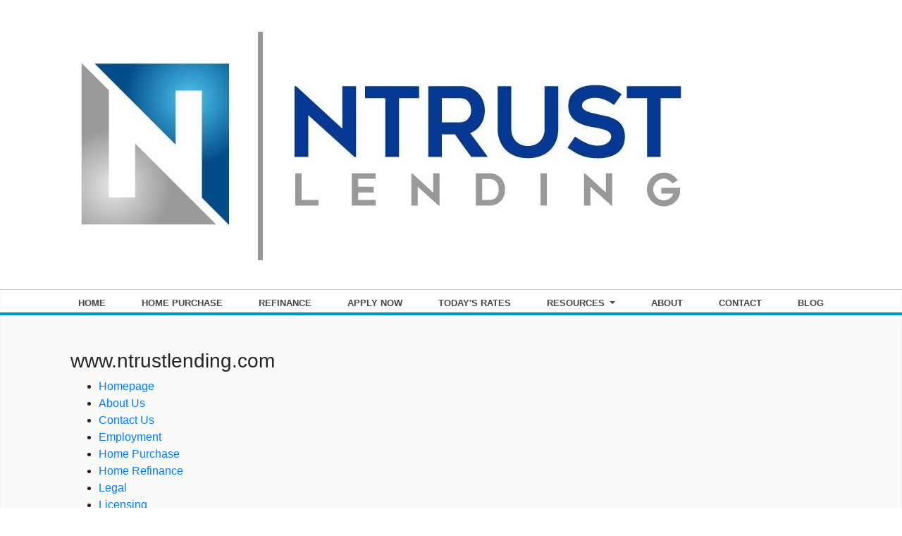

--- FILE ---
content_type: text/html; charset=UTF-8
request_url: https://www.ntrustlending.com/site-map/
body_size: 35549
content:
<head>
    
<meta charset="UTF-8">
<meta name="viewport" content="width=device-width, initial-scale=1.0">

<link rel="stylesheet" href="https://fonts.googleapis.com/css?family=Open+Sans:400italic,400">
<link rel="stylesheet" href="https://fonts.googleapis.com/css?family=Droid+Sans">
<link rel="stylesheet" href="https://fonts.googleapis.com/css?family=Lobster">


<link rel="stylesheet" type="text/css" href="https://stackpath.bootstrapcdn.com/bootstrap/4.4.1/css/bootstrap.min.css" />
<link rel="stylesheet" type="text/css" href="https://stackpath.bootstrapcdn.com/font-awesome/4.3.0/css/font-awesome.min.css" />
<link rel="stylesheet" type="text/css" href="https://cdn.lenderhomepage.com/js/flexslider/flexslider.minified.css">
<link rel="stylesheet" href="https://stackpath.bootstrapcdn.com/bootstrap/4.5.0/css/bootstrap.min.css" integrity="sha384-9aIt2nRpC12Uk9gS9baDl411NQApFmC26EwAOH8WgZl5MYYxFfc+NcPb1dKGj7Sk" crossorigin="anonymous">
<link rel="stylesheet" type="text/css" href="https://cdn.lenderhomepage.com/themes/responsivetemplate1/css/custom.minified.css" />
<link rel="stylesheet" type="text/css" href="https://cdn.lenderhomepage.com/css/form-builder-overwrites.minified.css" />

<script src="https://code.jquery.com/jquery-1.12.4.min.js" integrity="sha256-ZosEbRLbNQzLpnKIkEdrPv7lOy9C27hHQ+Xp8a4MxAQ=" crossorigin="anonymous"></script>

<title></title>
<meta name="keywords" content=" mortgage, home loan, mortgage rates, refinance"/>
<meta name="description" content=" in Plano, TX and by phone at (214) 437-8600 We specialize in mortgages, home loans, mortgage rates, refinance"/>
<meta name="LHP-identifier" content="af1a6417c97148f35b1c12db5535ddd0" />
<meta property="og:title" content="" />
<meta property="og:description" content=" in Plano, TX and by phone at (214) 437-8600 We specialize in mortgages, home loans, mortgage rates, refinance"/>
<meta property="og:image" content="https://d3i17xsp2ml938.cloudfront.net/lhp/206576/uploads/6uUZ3fsAFKsignature.jpg" /><script src="https://cdn.lenderhomepage.com/js/domain-common.minified.js"></script>
<script src="https://kit.fontawesome.com/75d3050649.js"></script>
<link rel="stylesheet" href="https://cdn.lenderhomepage.com/css/domain-common.minified.css" />
<style type="text/css">.footer-bot {
    display:none;
}

.footer-disclaimer {
    font-size: 12px;        /* Set the font size */
    color: white;           /* Set the font color to white */
    text-align: justify;    /* Justify the text */
    padding-right: 50px;
    padding-left: 50px;     
    text-align-last: center; /* Center the last line of the text */
    width: 100%;            /* Make sure it takes the full width of the container */
}</style><script type='text/javascript'>var _userway_config = {account: 'che6LPcYj9'};</script><script type='text/javascript' src='https://cdn.userway.org/widget.js'></script>
<script>
  var _paq = window._paq = window._paq || [];
  /* tracker methods like "setCustomDimension" should be called before "trackPageView" */
  _paq.push(['trackPageView']);
  _paq.push(['enableLinkTracking']);
  (function() {
    var u="//oov.lenderhomepagecdn.com/";
    _paq.push(['setTrackerUrl', u+'matomo.php']);
    _paq.push(['setSiteId', '43649']);
    var d=document, g=d.createElement('script'), s=d.getElementsByTagName('script')[0];
    g.async=true; g.src='https://d1lndjvmq55t3r.cloudfront.net/matomo.js'; s.parentNode.insertBefore(g,s);
  })();
</script>
<link rel="shortcut icon" href="https://d3i17xsp2ml938.cloudfront.net/lhp/206576/uploads/eVmP2hcB2ilogo.jpg" /><script>
document.addEventListener("DOMContentLoaded", function () {
    // Check if we're on the correct page
    if (window.location.href.includes("/mortgage-calculators/")) {
        // Find the disclaimer section
        let disclaimerElement = document.querySelector(".row .col p");

        if (disclaimerElement && disclaimerElement.textContent.includes("Information and interactive calculators")) {
            // Replace with new disclaimer content
            disclaimerElement.innerHTML = `
                This calculator is made available to you as an educational tool only and calculations are based on
                borrower-input information. This is not an advertisement for the above terms, interest rates, or
                payment amounts. <br><br>
                The above information is meant for educational purposes only, the approximate origination charges,
                and total approximate funds needed to close is just an illustration and may not be accurate to your
                personal loan scenario. Actual fees and costs and payments may vary. As a result of refinancing, your
                total finance charges may be higher over the life of the loan. This is not a commitment to lend. Not all
                borrowers will meet the requirements necessary to qualify. Rates and terms are subject to change
                based on market conditions and borrower eligibility. Monthly Payment does not include taxes and
                insurance. Your payment obligation will be higher. APR is not shown – see our website for
                assumptions and loan terms. <br><br>
                Your actual rate, payment, and costs could be higher. Get an official Loan Estimate before choosing a
                loan. <br><br>
                Here’s a payment example based on an average home price and the most common loan type:<br>
                <strong>Loan amount:</strong> <br>
                <strong>Loan type:</strong> 30-year Fixed-Rate Loan <br>
                <strong>Interest rate/APR:</strong> <br>
                <strong>Monthly payment:</strong> <br>
                <strong>Points:</strong> <br>
                <strong>Loan-to-value (LTV):</strong> <br><br>
                Monthly payment does not include taxes and insurance. Your payment obligation will be higher. <br>
                Rates shown are valid on publication date of: 03/12/2025 <br><br>
                Results received from this calculator are designed for comparative purposes only, and accuracy is not
                guaranteed. We do not guarantee the accuracy of any information or input by users of the software.
            `;
        }
    }
});

</script></head>

<body>
    <header>
    
    <div class="topbar d-lg-block">
    <div class="container">
        <div class="row align-items-center">
            <div class="col d-flex align-items-center pt-3">
                <a href="/" class="navbar-brand">
                                            <img src="https://d3i17xsp2ml938.cloudfront.net/lhp/206576/uploads/6uUZ3fsAFKsignature.jpg" alt="ntrust lending, Inc, logo" class="brand-logo img-fluid">
                                    </a>
            </div>
            <div class="col text-center phone pt-3 d-none lhp-edit" data-edit-type="global-replace" data-edit-field="phone"><span class="phonetxt">Mortgage professionals are standing by!</span> <br> <span class="lhpico-Phone"></span><a href="tel:(214)%20437-8600">(214) 437-8600</a>
</div>
        </div>
    </div>
</div>
        <div class="nav-container px-0">
        <div class="container">
            <nav class="navbar navbar-expand-lg navbar-red p-0">
                <a class="btn btn-primary d-lg-none d-xl-none" type="button" data-toggle="collapse" data-target="#navbar-top" aria-controls="navbar-top" aria-expanded="false" aria-label="Toggle navigation"><i class="fa fa-bars"></i></a>

                <div class="collapse navbar-collapse" id="navbar-top">
                    <ul class="navbar-nav nav-fill w-100">
                        <li class="nav-item"><a href="/" target="" class="nav-link text-nowrap">Home</a></li><li class="nav-item"><a href="/home-purchase/" target="" class="nav-link text-nowrap">Home Purchase</a></li><li class="nav-item"><a href="/home-refinance/" target="" class="nav-link text-nowrap">Refinance</a></li><li class="nav-item"><a href="https://jeffbarnes.floify.com/apply-now" target="_blank" class="nav-link text-nowrap">Apply Now</a></li><li class="nav-item"><a href="/todays-rates/" target="" class="nav-link text-nowrap">Today's Rates</a></li><li class="dropdown nav-item"><a href="/mortgage-basics/" class="dropdown-toggle nav-link text-nowrap" data-toggle="dropdown" role="button" aria-haspopup="true" aria-expanded="false"
            >Resources <span class="caret"></span></a><ul class="dropdown-menu"><li class="nav-item"><a href="/loan-programs/" target="" class="nav-link text-nowrap">Loan Programs</a></li><li class="nav-item"><a href="/loan-process/" target="" class="nav-link text-nowrap">Loan Process</a></li><li class="nav-item"><a href="/mortgage-basics/" target="" class="nav-link text-nowrap">Mortgage Basics</a></li><li class="nav-item"><a href="/mortgage-calculators/" target="" class="nav-link text-nowrap">Mortgage Calculators</a></li><li class="nav-item"><a href="/online-forms/" target="" class="nav-link text-nowrap">Online Forms</a></li><li class="nav-item"><a href="/faq/" target="" class="nav-link text-nowrap">FAQ</a></li></ul></li><li class="nav-item"><a href="/about-us/" target="" class="nav-link text-nowrap">About</a></li><li class="nav-item"><a href="/contact-us/" target="" class="nav-link text-nowrap">Contact</a></li><li class="nav-item"><a href="/blog/" target="" class="nav-link text-nowrap">Blog</a></li>                    </ul>
                </div>
            </nav>
        </div>
    </div>
</header>

    <main>

        <section class="container mt-4 py-4">
            <div class="row">
                <div class="col">
                    <div class='lhp-edit' data-edit-type="content" data-edit-field="_body">
                                            </div>
                    
<div class="col col-xs-12">
<h3>www.ntrustlending.com</h3>
<ul>
                        <li><a href="/">Homepage</a></li>
                                <li><a href="/about-us/">About Us</a></li>
                                <li><a href="/contact-us/">Contact Us</a></li>
                                <li><a href="/employment/">Employment</a></li>
                                <li><a href="/home-purchase/">Home Purchase</a></li>
                                <li><a href="/home-refinance/">Home Refinance</a></li>
                                <li><a href="/legal/">Legal</a></li>
                                <li><a href="/licensing/">Licensing</a></li>
                                <li><a href="/lqb-consumer-portal/">LQB Consumer Portal</a></li>
                                <li><a href="/online-forms/">Online Forms</a></li>
                                <li><a href="/pre-qualify/">Pre-Qualify</a></li>
                                <li><a href="/privacy-policy/">Privacy Policy</a></li>
                                <li><a href="/rate-disclaimer/">Rate Disclaimer</a></li>
                                <li><a href="/texas-compliant/recovery-fund-notice/">Texas compliant/recovery fund notice</a></li>
                        
    </ul>

<h3>Mortgage Library</h3>
<ul>
                        <li><a href="/mortgage-calculators/">Mortgage Calculators</a></li>
                                <li><a href="/mortgage-basics/credit/">Credit Related Articles</a></li>
                                <li><a href="/mortgage-basics/">Mortgage Basics - List of Mortgage Topics</a></li>
                                <li><a href="/mortgage-basics/glossary/">Mortgage Terminology</a></li>
                                <li><a href="/mortgage-basics/va-loans/">Va Loans</a></li>
                                <li><a href="/mortgage-basics/refinance/">Mortgage Refinance</a></li>
                                <li><a href="/mortgage-basics/fha-loans/">Fha Loans</a></li>
                                <li><a href="/mortgage-basics/appraisals/">Real Estate Appraisals</a></li>
                                <li><a href="/mortgage-basics/foreclosure/">Home Foreclosure</a></li>
                                <li><a href="/mortgage-basics/closing-costs/">Closing Costs</a></li>
                                <li><a href="/mortgage-basics/private-mortgage-insurance/">Private Mortgage Insurance</a></li>
                                <li><a href="/mortgage-basics/application-checklist/">Mortgage Application Checklist</a></li>
                                <li><a href="/loan-programs/">Loan Programs</a></li>
                                <li><a href="/mortgage-basics/credit/credit-report/">Credit Report</a></li>
                                <li><a href="/mortgage-basics/credit/denied-credit/">Denied Credit</a></li>
                                <li><a href="/mortgage-basics/credit/credit-scoring/">Credit Scoring</a></li>
                                <li><a href="/mortgage-basics/credit/credit-bureaus/">Credit Bureaus</a></li>
                                <li><a href="/mortgage-basics/credit/whats-in-my-report/">What's In My Credit Report?</a></li>
                                <li><a href="/mortgage-basics/credit/credit-scoring-uses/">Credit Scoring Uses</a></li>
                                <li><a href="/mortgage-basics/credit/credit-scoring-model/">Credit Scoring Model</a></li>
                                <li><a href="/mortgage-basics/credit/improve-credit-score/">Improve Credit Score</a></li>
                                <li><a href="/mortgage-basics/credit/fair-credit-reporting-act/">Fair Credit Reporting Act</a></li>
                                <li><a href="/mortgage-basics/credit/credit-scoring-reliability/">Credit Scoring Reliability</a></li>
                                <li><a href="/mortgage-basics/va-loans/benefits/">VA Loan Benefits</a></li>
                                <li><a href="/mortgage-basics/va-loans/multiple/">Multiple VA Loans</a></li>
                                <li><a href="/mortgage-basics/va-loans/applying/">Applying for a VA Loan</a></li>
                                <li><a href="/mortgage-basics/va-loans/negatives/">VA Loan Disadvantages</a></li>
                                <li><a href="/mortgage-basics/va-loans/what-is-it/">What is a VA Loan</a></li>
                                <li><a href="/mortgage-basics/va-loans/type-of-home/">VA Approved Properties</a></li>
                                <li><a href="/mortgage-basics/va-loans/who-is-eligible/">Who is Eligible for a VA Loan</a></li>
                                <li><a href="/mortgage-basics/refinance/cost/">Refinance Cost</a></li>
                                <li><a href="/mortgage-basics/refinance/moving/">Refinancing Before Moving</a></li>
                                <li><a href="/mortgage-basics/refinance/points/">What are Loan Points</a></li>
                                <li><a href="/mortgage-basics/refinance/late-payments/">Late Credit Card Payments</a></li>
                                <li><a href="/mortgage-basics/refinance/choosing-lender/">Choosing Lender</a></li>
                                <li><a href="/mortgage-basics/refinance/finding-best-deal/">Finding Best Mortgage Deal</a></li>
                                <li><a href="/mortgage-basics/refinance/when-to-refinance/">When to Refinance</a></li>
                                <li><a href="/mortgage-basics/refinance/lock-interest-rate/">Lock Interest Rate</a></li>
                                <li><a href="/mortgage-basics/refinance/points-interest-rate/">Points to Lower Interest Rate</a></li>
                                <li><a href="/mortgage-basics/refinance/credit-problems-impact/">Credit Impact on Loan Qualification</a></li>
                                <li><a href="/mortgage-basics/fha-loans/bankruptcy/">Bankruptcy and FHA Loans</a></li>
                                <li><a href="/mortgage-basics/fha-loans/what-is-it/">What is an FHA Loan</a></li>
                                <li><a href="/mortgage-basics/fha-loans/documents-needed/">Documents Needed for FHA Loans</a></li>
                                <li><a href="/mortgage-basics/fha-loans/what-can-i-afford/">What Can I Afford</a></li>
                                <li><a href="/mortgage-basics/fha-loans/fha-vs-conventional/">Fha Versus Conventional Loans</a></li>
                                <li><a href="/mortgage-basics/appraisals/market-value/">Determining Property Market Value</a></li>
                                <li><a href="/mortgage-basics/appraisals/another-company/">Another Mortgage Company</a></li>
                                <li><a href="/mortgage-basics/appraisals/assist-appraiser/">Assisting the Appraiser</a></li>
                                <li><a href="/mortgage-basics/appraisals/appraisal-methods/">Appraisal Methods</a></li>
                                <li><a href="/mortgage-basics/appraisals/what-is-an-appraisal/">What is an Appraisal</a></li>
                                <li><a href="/mortgage-basics/appraisals/why-get-an-appraisal/">Why Get An Appraisal</a></li>
                                <li><a href="/mortgage-basics/appraisals/who-owns-the-appraisal/">Who Owns the Appraisal</a></li>
                                <li><a href="/mortgage-basics/foreclosure/avoid-foreclosure/">Avoiding Foreclosure</a></li>
                                <li><a href="/mortgage-basics/foreclosure/temporary-problems/">Temporary Problems</a></li>
                                <li><a href="/mortgage-basics/foreclosure/long-term-problems/">Long Term Problems</a></li>
                                <li><a href="/mortgage-basics/foreclosure/what-is-foreclosure/">What is Foreclosure</a></li>
                                <li><a href="/mortgage-basics/foreclosure/missed-mortgage-payment/">Missed Mortgage Payment</a></li>
                                <li><a href="/mortgage-basics/closing-costs/respa/">What is RESPA</a></li>
                                <li><a href="/mortgage-basics/closing-costs/what-happens/">What Happens at Closing</a></li>
                                <li><a href="/mortgage-basics/closing-costs/statutory-costs/">Statutory Costs</a></li>
                                <li><a href="/mortgage-basics/closing-costs/third-party-costs/">Third Party Costs</a></li>
                                <li><a href="/mortgage-basics/closing-costs/up-front-expenses/">Up Front Expenses</a></li>
                                <li><a href="/mortgage-basics/closing-costs/finance-and-lender-charges/">Finance And Lender Charges</a></li>
                                <li><a href="/mortgage-basics/private-mortgage-insurance/cost/">PMI Cost</a></li>
                                <li><a href="/mortgage-basics/private-mortgage-insurance/applying/">Applying for PMI</a></li>
                                <li><a href="/mortgage-basics/private-mortgage-insurance/how-its-paid/">How PMI is Paid</a></li>
                                <li><a href="/mortgage-basics/private-mortgage-insurance/what-is-pmi/">What Is Pmi</a></li>
                                <li><a href="/mortgage-basics/private-mortgage-insurance/how-it-works/">How PMI Works</a></li>
                                <li><a href="/mortgage-basics/private-mortgage-insurance/pmi-companies/">PMI Companies</a></li>
                                <li><a href="/mortgage-basics/private-mortgage-insurance/history-of-pmi/">History of Pmi</a></li>
                                <li><a href="/mortgage-basics/private-mortgage-insurance/cancellation-of-pmi/">Cancellation Of Pmi</a></li>
                                <li><a href="/mortgage-basics/private-mortgage-insurance/qualify-for-larger-loan/">PMI and Larger Loans</a></li>
                                <li><a href="/loan-programs/va-loans/">VA Loans</a></li>
                                <li><a href="/loan-programs/fha-loans/">FHA Loans</a></li>
                                <li><a href="/loan-programs/hybrid-arms/">Hybrid ARMs</a></li>
                                <li><a href="/loan-programs/harp-2-refinance/">HARP 2 Refinance</a></li>
                                <li><a href="/loan-programs/balloon-mortgages/">Balloon Mortgages</a></li>
                                <li><a href="/loan-programs/components-of-arm/">Components Of ARMs</a></li>
                                <li><a href="/loan-programs/reverse-mortgages/">Reverse Mortgages</a></li>
                                <li><a href="/loan-programs/fixed-rate-mortgage/">Fixed Rate Mortgages</a></li>
                                <li><a href="/loan-programs/best-program-for-you/">Best Program For You</a></li>
                                <li><a href="/loan-programs/interest-only-mortgages/">Interest Only Mortgages</a></li>
                                <li><a href="/loan-programs/arm-commonly-used-indexes/">ARM Commonly Used Indexes</a></li>
                                <li><a href="/loan-programs/adjustable-rate-mortgages/">Adjustable Rate Mortgages</a></li>
                                <li><a href="/loan-programs/graduated-payment-mortgages/">Graduated Payment Mortgages</a></li>
                                <li><a href="/faq/">FAQ</a></li>
                                <li><a href="/mortgage-basics/closing-costs/truth-in-lending/">Truth In Lending</a></li>
                                <li><a href="/mortgage-basics/refinance/should-i-lock-rate/">Should I Lock Rate</a></li>
                                <li><a href="/loan-process/">Loan Process</a></li>
                                <li><a href="/privacy-policy/">Privacy Policy</a></li>
                                <li><a href="/loan-programs/usda-loans/"></a></li>
                                <li><a href="/loan-programs/jumbo-loans/"></a></li>
            </ul>

<h3>Blog</h3>
<ul>
                        <li><a href="/blog/big-news-mortgage-rates-are-at-their-lowest-level-in-yearswhat-that-means-for-you/">Blog - BIG NEWS: Mortgage Rates Are at Their Lowest Level in Years—What That Means for You</a></li>
                                <li><a href="/blog/lock-in-effect-something-big-just-happened-in-the-us-housing-market/">Blog - Lock-in Effect: Something big just happened in the U.S. Housing Market</a></li>
                                <li><a href="/blog/holiday-week-catch-up-mortgage-rates-hover-near-2-month-lows/">Blog - Holiday Week Catch-Up: Mortgage Rates Hover Near 2-Month Lows</a></li>
                                <li><a href="/blog/mortgage-rates-stuck-as-the-fed-weighs-jobs-vs-inflation/">Blog - Inflation Cools in November — What It Means for Mortgage Rates</a></li>
                                <li><a href="/blog/fed-cuts-again-but-dot-plot-steers-mortgage-rate-outlook/">Blog - Fed Cuts Again, But Dot Plot Steers Mortgage Rate Outlook</a></li>
                                <li><a href="/blog/this-week-in-mortgage-rates-buyers-are-back-as-rates-hover-in-the-low-6s/">Blog - This Week in Mortgage Rates: Buyers Are Back as Rates Hover in the Low 6s</a></li>
                                <li><a href="/blog/stronger-data-last-week-caused-a-slight-rate-bump/">Blog - Stronger Data Last Week Caused a Slight Rate Bump</a></li>
                                <li><a href="/blog/what-todays-jobs-report-means-for-mortgage-rates/">Blog - What Today’s Jobs Report Means for Mortgage Rates</a></li>
                                <li><a href="/blog/50-year-mortgages-heres-what-you-need-to-know/">Blog - 50-Year Mortgages? Here’s What You Need to Know</a></li>
                                <li><a href="/blog/fannie-maes-big-update-you-may-qualify-even-with-a-credit-score-below-620/">Blog - Fannie Mae’s Big Update: You May Qualify Even With a Credit Score Below 620</a></li>
                                <li><a href="/blog/whats-going-on-with-mortgage-rates-explain-it-to-a-5th-grader-version/">Blog - What’s Going On With Mortgage Rates? (Explain-It-to-a-5th-Grader Version)</a></li>
                                <li><a href="/blog/mortgage-rates-jump-after-the-feds-rate-cut--heres-why/">Blog - Mortgage Rates Jump After the Fed’s Rate Cut — Here’s Why</a></li>
                                <li><a href="/blog/mortgage-rates-hold-near-yearly-lows-as-market-awaits-next-data/">Blog - Mortgage Rates Hold Near Yearly Lows as Market Awaits Next Data</a></li>
                                <li><a href="/blog/gen-z-and-the-dream-of-homeownership-adapting-to-a-challenging-market/">Blog - Gen Z and the Dream of Homeownership: Adapting to a Challenging Market</a></li>
                                <li><a href="/blog/october-9-2025--mortgage-rates-tick-up-slightly-as-bonds-weaken-and-mbs-underperform/">Blog - Mortgage Rates Tick Up Slightly as Bonds Weaken and MBS Underperform</a></li>
                                <li><a href="/blog/the-average-30-year-fixed-holds-steady-after-weak-jobs-report/">Blog - Mortgage Rates Holds Steady After Weak Jobs Report</a></li>
                                <li><a href="/blog/3-reasons-home-affordability-is-improving-this-fall/">Blog - 3 Reasons Home Affordability Is Improving This Fall</a></li>
                                <li><a href="/blog/mortgage-rates-hit-yearly-lowsthen-jump-after-the-fed-cut-heres-what-happened-and-why-applications-just-surged/">Blog - Mortgage Rates Hit Yearly Lows—Then Jump After the Fed Cut. Here’s What Happened (and Why Applications Just Surged)</a></li>
                                <li><a href="/blog/mortgage-rates-near-11-month-lowswhats-next-with-the-fed/">Blog - Mortgage Rates Near 11 Month Lows—What’s Next With the Fed?</a></li>
                                <li><a href="/blog/why-mortgage-rates-move-what-every-homebuyer-should-know/">Blog - Why Mortgage Rates Move: What Every Homebuyer Should Know</a></li>
                                <li><a href="/blog/mortgage-rates-holding-steady-for-now/">Blog - Mortgage Rates Holding Steady… For Now</a></li>
                                <li><a href="/blog/mortgage-rates-hold-steadybut-eyes-are-on-what-happens-next/">Blog - Lower Rates? Don’t Relax Just Yet</a></li>
                                <li><a href="/blog/mortgage-rates-at-10-month-lows-big-opportunity/">Blog - Mortgage Rates at 10-Month Lows! Big Opportunity!</a></li>
                                <li><a href="/blog/rates-just-hit-a-10-month-low/">Blog - Rates Just Hit a 10-Month Low!</a></li>
                                <li><a href="/blog/housing-market-confusing-heres-why-youre-hearing-mixed-messages/">Blog - Housing Market Confusing? Here’s Why You’re Hearing Mixed Messages</a></li>
                                <li><a href="/blog/could-removing-capital-gains-taxes-on-home-sales-revive-the-housing-market/">Blog - Could Removing Capital Gains Taxes on Home Sales Revive the Housing Market?</a></li>
                                <li><a href="/blog/game-changer-credit-scores-just-got-rewritten/">Blog - Game-Changer: Credit Scores Just Got Rewritten</a></li>
                                <li><a href="/blog/should-you-buy-a-home-before-your-divorce-is-final-heres-what-to-know/">Blog - Should You Buy a Home Before Your Divorce is Final? Here’s What to Know</a></li>
                                <li><a href="/blog/why-homeownership-is-still-worth-iteven-beyond-the-finances/">Blog - Why Homeownership Is Still Worth It—Even Beyond the Finances</a></li>
                                <li><a href="/blog/mortgage-rates-arent-just-about-the-fed--heres-what-you-really-need-to-know/">Blog - Mortgage Rates Aren’t Just About the Fed — Here’s What You Really Need to Know</a></li>
            </ul>






</div>
                </div>
            </div>
        </section>

    </main>
    <footer class="footer-container">
    <div class="container">
        <div class="row">
            <div class="col-lg-3 col-sm-6 p-2">
                <div class="lhp-edit" data-edit-type="global-replace" data-edit-field="stl_replace_about_us"><h3>About Us</h3>
<p>We've been helping customers afford the home of their dreams for many years and we love what we do.</p>
<a href="http://www.nmlsconsumeraccess.org" target="_blank">www.nmlsconsumeraccess.org</a>
<p><img src="https://d3i17xsp2ml938.cloudfront.net/lhp/206576/uploads/zzPT6peEbHequal-housing-opportunity-logo-vector.white_.png" width="110" height="110" alt="Sample Image"></p>
</div>
                <div class="footer__social">
                                            </div>
            </div>
            <div class="col-lg-3 col-sm-6 p-2 lhp-edit" data-edit-type="global-replace"
                data-edit-field="stl_replace_contact_info"><h3>Contact Us</h3>
<p><strong>NTrust Lending Inc.</strong><br><span>NMLS: 217872</span><br><br>7012 Gerrards Cross<br> Plano, TX 75025<br> Phone: (214) 437-8600<br> <a href="mailto:%20jeff@ntrustlending.com">jeff@ntrustlending.com</a></p>
</div>
            <div class="col-lg-3 col-sm-6 p-2 lhp-edit" data-edit-type="global-replace"
                data-edit-field="stl_replace_footer_disclaimers"><h3>Disclaimers</h3>
<ul>
<li><a href="/texas-compliant/recovery-fund-notice/">Texas Consumer Notice</a></li>
<li><a href="/legal/">Legal</a></li>
<li><a href="/privacy-policy/">Privacy Policy</a></li>
<li><a href="#" data-toggle="modal" data-target="#ada-modal">Accessibility Statement</a></li>
<li><a href="/site-map/">Site Map</a></li>
</ul>
</div>
            <div class="col-lg-3 col-sm-6 p-2 lhp-edit" data-edit-type="global-replace"
                data-edit-field="stl_replace_footer_resources"><h3>Resources</h3>
<ul>
<li><a href="/loan-programs/"> Loan Programs</a></li>
<li><a href="/loan-process/"> Loan Process</a></li>
<li><a href="/mortgage-basics/"> Mortgage Basics</a></li>
<li><a href="/mortgage-calculators/"> Mortgage Calculators</a></li>
<li><a href="/online-forms/"> Online Forms</a></li>
<li><a href="/faq/"> FAQ</a></li>
</ul>
</div>
        </div>
    </div>

    <div class="footer-bot">
        <div class="container container-xl">
            <div class="row align-items-sm-center justify-content-sm-between">
                <div class="col-sm-6">
                    <p class="footmenu">
                        <img src="https://cdn.lenderhomepage.com/themes/responsivetemplate40/images/ehl-logo-vertical.png" width="62" alt="Equal Housing Lender footer logo">
                    </p>
                </div>
                <div class="col-sm-4 footer__referral text-sm-right">
                    <p class="footmenu"><p class="poweredbyp"><img src="https://cdn.lenderhomepage.com/images/poweredby.png" width="27" height="21" class="poweredbyimg" alt="LenderHomePage Footer Logo"/> Powered By <a href="https://www.lenderhomepage.com" target="_blank">LenderHomePage.com</a></p>
</p>
                </div>
            </div>
        </div>
    </div>
</footer>
<script>
// Function to add the disclaimer text
function addDisclaimer() {
    // Create a new div element to hold the verbiage
    const disclaimerDiv = document.createElement("div");

    // Set the text content for the disclaimer
    disclaimerDiv.textContent = "The content provided within this website is presented for information purposes only. This is not a commitment to lend or extend credit. Information and/or dates are subject to change without notice. All loans are subject to credit approval. Other restrictions may apply.";

    // Add a class to the div for potential styling (optional)
    disclaimerDiv.classList.add("footer-disclaimer");

    // Select the footer element
    const footerContainer = document.querySelector(".footer-container");

    // If the footer container exists, append the disclaimer
    if (footerContainer) {
        footerContainer.appendChild(disclaimerDiv);
        clearInterval(intervalID);  // Stop checking once the footer is found and the disclaimer is appended
    }
}

// Check if the footer exists every 100ms until it's found
const intervalID = setInterval(addDisclaimer, 100);

</script>
<div class="modal fade" id="ada-modal" tabindex="-1" role="dialog" aria-labelledby="modalLabel" aria-hidden="true">
    <div class="modal-dialog modal-lg">
        <div class="modal-content">
            <div class="modal-header">
                <button type="button" class="close" data-dismiss="modal" aria-label="Close">
                <span aria-hidden="true">&times;</span>
                </button>
            </div>
            <div class="modal-body"><div id="disclaimer-content">
<h2 class="text-center" id="modalLabel">Our Website Accessibility Statement</h2>

<h3>General</h3>
<p>
Our Website strives to ensure that its services are accessible to people with disabilities. Our Website has invested a significant amount of resources to help ensure that its website is made easier to use and more accessible for people with disabilities, with the strong belief that every person has the right to live with dignity, equality, comfort and independence.
</p>

<h3>Accessibility on Our Website website</h3>
<p>
Our Website makes available the UserWay Website Accessibility Widget that is powered by a dedicated accessibility server. The software allows ntrustlending.com to improve its compliance with the Web Content Accessibility Guidelines (WCAG 2.1).
</p>

<h3>Enabling the Accessibility Menu</h3>
<p>
Our Website accessibility menu can be enabled by clicking the accessibility menu icon that appears on the corner on the page. After triggering the accessibility menu, please wait a moment for the accessibility menu to load in its entirety.
</p>

<h3>Disclaimer</h3>
<p>
Our Website continues its efforts to constantly improve the accessibility of its site and services in the belief that it is our collective moral obligation to allow seamless, accessible and unhindered use also for those of us with disabilities.
</p>
<p>
Despite our efforts to make all pages and content on Our Website website fully accessible, some content may not have yet been fully adapted to the strictest accessibility standards. This may be a result of not having found or identified the most appropriate technological solution.
</p>

<h3>Here For You</h3>
<p>
If you are experiencing difficulty with any content on Our Website website or require assistance with any part of our site, please contact us during normal business hours as detailed below and we will be happy to assist.
</p>

<h3>Contact Us</h3>
<p>
If you wish to report an accessibility issue, have any questions or need assistance, please contact us by sending an email to: <a href="mailto:jeff@ntrustlending.com">jeff@ntrustlending.com</a>
</p>
</div>
<style>
#disclaimer-content h2, #disclaimer-content h3 {
    margin-bottom: 5px !important;
    color: black !important;
}
#disclaimer-content p {
    color: black !important;
}
</style>
 </div>
            <div class="modal-footer">
                <button type="button" class="btn btn-secondary" data-dismiss="modal">Close</button>
            </div>
        </div><!-- /.modal-content -->
    </div><!-- /.modal-dialog -->
</div>
        
<script src="https://cdn.jsdelivr.net/npm/popper.js@1.16.0/dist/umd/popper.min.js" integrity="sha384-Q6E9RHvbIyZFJoft+2mJbHaEWldlvI9IOYy5n3zV9zzTtmI3UksdQRVvoxMfooAo" crossorigin="anonymous"></script>
<script src="https://stackpath.bootstrapcdn.com/bootstrap/4.5.0/js/bootstrap.min.js" integrity="sha384-OgVRvuATP1z7JjHLkuOU7Xw704+h835Lr+6QL9UvYjZE3Ipu6Tp75j7Bh/kR0JKI" crossorigin="anonymous"></script>
<script src="https://cdn.lenderhomepage.com/themes/responsivetemplate1/js/quentin-custom.minified.js"></script>

</body>

</html>


--- FILE ---
content_type: application/javascript
request_url: https://cdn.lenderhomepage.com/themes/responsivetemplate1/js/quentin-custom.minified.js
body_size: 828
content:
function tz_format_twitter(t){for(var e=[],s=0;s<t.length;s++){t[s].user.screen_name;var a=t[s].text.replace(/((https?|s?ftp|ssh)\:\/\/[^"\s\<\>]*[^.,;'">\:\s\<\>\)\]\!])/g,(function(t){return'<a href="'+t+'">'+t+"</a>"})).replace(/\B@([_a-z0-9]+)/gi,(function(t){return t.charAt(0)+'<a href="//twitter.com/'+t.substring(1)+'">'+t.substring(1)+"</a>"}));e.push("<span>"+a+"</span> <br/><b><em>"+relative_time(t[s].created_at)+"</em></b>")}return e.join("")}function relative_time(t){var e=t.split(" ");t=e[1]+" "+e[2]+", "+e[5]+" "+e[3];var s=Date.parse(t),a=arguments.length>1?arguments[1]:new Date,n=parseInt((a.getTime()-s)/1e3);return(n+=60*a.getTimezoneOffset())<60?"less than a minute ago":n<120?"about a minute ago":n<3600?parseInt(n/60).toString()+" minutes ago":n<7200?"about an hour ago":n<86400?"about "+parseInt(n/3600).toString()+" hours ago":n<172800?"1 day ago":parseInt(n/86400).toString()+" days ago"}$((function(){$("#btnSend").click((function(){$.ajax({type:"POST",url:"./php/contact.php",data:$("#frmContact").serialize(),success:function(t){$("#spanMessage").html("Please Wait..."),parseInt(t)>0?$("#spanMessage").html('<div class="alert alert-success"><button type="button" class="close" data-dismiss="alert">&times;</button><strong>Well done!</strong> Your message has been sent.</div>'):(alert(t),$("#spanMessage").html('<div class="alert alert-error"><button type="button" class="close" data-dismiss="alert">&times;</button><strong>Error! </strong> Somthing Wrong</div>'))}})}))})),function(){var t=$(".acc-container"),e=$(".acc-trigger");t.hide(),e.first().addClass("active").next().show();var s=t.outerWidth(!0);e.css("width",s),t.css("width",s),e.on("click",(function(t){$(this).next().is(":hidden")&&(e.removeClass("active").next().slideUp(300),$(this).toggleClass("active").next().slideDown(300)),t.preventDefault()})),$(window).on("resize",(function(){s=t.outerWidth(!0),e.css("width",e.parent().width()),t.css("width",t.parent().width())}))}(),jQuery(document).ready((function(){jQuery(window).scroll((function(){jQuery(this).scrollTop()>100?jQuery(".scrollup").fadeIn():jQuery(".scrollup").fadeOut()})),jQuery(".scrollup").click((function(){return jQuery("html, body").animate({scrollTop:0},700),!1}))}));
